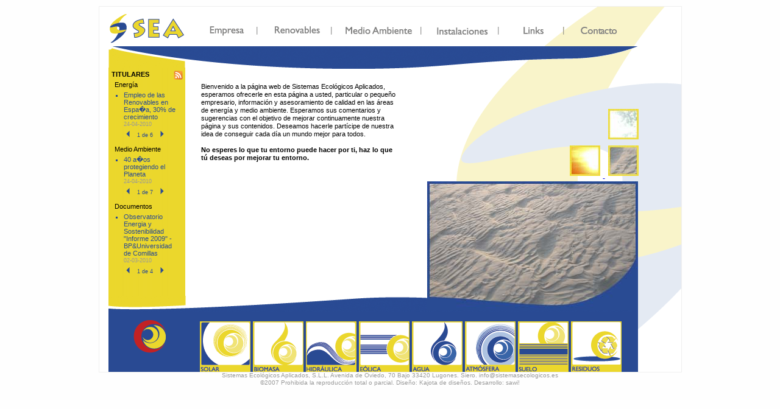

--- FILE ---
content_type: text/html; charset=UTF-8
request_url: http://sistemasecologicos.es/main.php
body_size: 5509
content:
<!DOCTYPE html PUBLIC "-//W3C//DTD XHTML 1.0 Transitional//EN" "http://www.w3.org/TR/xhtml1/DTD/xhtml1-transitional.dtd">
<html xmlns="http://www.w3.org/1999/xhtml" lang="es">
<head>
<meta http-equiv="Content-Type" content="text/html; charset=ISO-8859-1" />
<meta http-equiv="keywords" content="Tubos de vac�o, heat pipe, ecoka, residuos, gesti�n de residuos, instalaciones t�rmicas, instalaciones fotovolta�cas, biocombustibles, calderas de biomasa, estufas de biomasa, pellet, pellets, gr�nulos de madera, estufas de pellets, calderas de pellets, instalaciones de biomasa, calderas herz, Herz, calderas thermorossi, Thermorossi, woody pellets, Woody, turbinas hidraulicas, Powerpal, Avenir Energie, Avenir, aerotermia, atm�sfera, reciclaje, reciclado, Sistemas Ecol�gicos, ecol�gicos, ecolog�a, Sea, Energ�a, energ�as renovables, energ�a solar, energ�a e�lica, energ�a geot�rmica, energ�a hidra�lica, Medio Ambiente, ambiente, e�lica, solar, biomasa, renovables, geot�rmica, placas solares, paneles solares, solar t�rmica, solar fotovolta�ca, Sunda, Suntech, tratamiento de suelos, suelos, suelos contaminados, lodos, tratamiento de aguas, depuraci�n, agua, contaminaci�n, depuradora" />
<meta http-equiv="description" content="Informaci�n y Asesoramiento de Calidad en las �reas de Energ�a y Medio Ambiente" />
<meta name="robots" content="all" /> 
<meta name="copyright" content="SEA Sistemas Ecol�gicos Aplicados" /> 
<meta name="rating" content="General" /> 
<meta name="expires" content="never" /> 
<meta name="language" content="es" /> 
<meta name="revisit-after" content="31 Days" /> 
<title>SEA - Energ�a y Medio Ambiente</title>
<link rel="stylesheet" type="text/css" href="estilo.css" />
<script type="text/javascript" src="swfobject.js">
<!--
//-->
</script>
<script type='text/javascript' src="flexcroll.js"></script>
<script type="text/javascript" src="virtualpaginate.js">
/***********************************************
* Virtual Pagination script- � Dynamic Drive DHTML code library (www.dynamicdrive.com)
* This notice MUST stay intact for legal use
* Visit Dynamic Drive at http://www.dynamicdrive.com/ for full source code
***********************************************/
</script>
<script type="text/JavaScript">
<!--
function MM_findObj(n, d) { //v4.01
  var p,i,x;  if(!d) d=document; if((p=n.indexOf("?"))>0&&parent.frames.length) {
    d=parent.frames[n.substring(p+1)].document; n=n.substring(0,p);}
  if(!(x=d[n])&&d.all) x=d.all[n]; for (i=0;!x&&i<d.forms.length;i++) x=d.forms[i][n];
  for(i=0;!x&&d.layers&&i<d.layers.length;i++) x=MM_findObj(n,d.layers[i].document);
  if(!x && d.getElementById) x=d.getElementById(n); return x;
}

function MM_preloadImages() { //v3.0
  var d=document; if(d.images){ if(!d.MM_p) d.MM_p=new Array();
    var i,j=d.MM_p.length,a=MM_preloadImages.arguments; for(i=0; i<a.length; i++)
    if (a[i].indexOf("#")!=0){ d.MM_p[j]=new Image; d.MM_p[j++].src=a[i];}}
}

function MM_swapImgRestore() { //v3.0
  var i,x,a=document.MM_sr; for(i=0;a&&i<a.length&&(x=a[i])&&x.oSrc;i++) x.src=x.oSrc;
}

function MM_swapImage() { //v3.0
  var i,j=0,x,a=MM_swapImage.arguments; document.MM_sr=new Array; for(i=0;i<(a.length-2);i+=3)
   if ((x=MM_findObj(a[i]))!=null){document.MM_sr[j++]=x; if(!x.oSrc) x.oSrc=x.src; x.src=a[i+2];}
}

//submen� anteriormente seleccionado
var anterior= "";

function ShowHide(queImagen){
		if(queImagen == "limpiar") {
			document.getElementById('sub'+anterior).style.display="none";
			exit();
		}
      if (document.getElementById('sub'+queImagen).style.display != "block") {
	  	if(anterior != ""){
			document.getElementById('sub'+anterior).style.display="none";
		}
		anterior = queImagen;
		document.getElementById('sub'+queImagen).style.display="block";
		document.getElementById(queImagen).src='images/menu_'+queImagen+'_roll.gif';
      }
      else {
		document.getElementById('sub'+queImagen).style.display="none";
		document.getElementById(queImagen).src='images/menu_'+queImagen+'.gif';
	  }
}

function verFoto(cualFoto) {
for (g=1; g<=3; g++) {
	document.getElementById('foto'+g).style.opacity="1";
}
	document.getElementById(cualFoto).style.opacity="0.5";
	document.getElementById('foto_grande').src='images/bienvenida_'+cualFoto+'.jpg';
}

//-->
</script>
<script language="JavaScript"> 
<!-- 
function openNewWindow(URLtoOpen, windowName, windowFeatures) { 
	newWindow=window.open(URLtoOpen, windowName, windowFeatures); 
} 

function MM_callJS(jsStr) { //v2.0 
return eval(jsStr) 
} 
//--> 
</script>
</head>

<body>
<div id="contenedor">
<!-- cabecera: logo + men� + submen� -->
	<div id="cabecera">
		<a href="main.php" target="_self"><img src="images/logosea.gif" alt="SEA Energ�a y Medio Ambiente" width="127" height="53" style="float:left;border:0px" /></a>
		<div id="menu">
			<ul>
				<li><a href="empresa.php" onMouseOut="MM_swapImgRestore()" onMouseOver="MM_swapImage('empresa','','images/menu_empresa_roll.gif',1);ShowHide('empresa');"><img src="images/menu_empresa.gif" alt="Empresa" name="empresa" width="80" height="30" style="border:0px" /></a><img src="images/menu_separador_blanco.gif" alt="|" width="17" height="30" style="border:0px" /></li>
				<li><a href="energia.php" onMouseOut="MM_swapImgRestore()" onMouseOver="MM_swapImage('renovables','','images/menu_renovables_roll.gif',1);ShowHide('renovables');"><img src="images/menu_renovables.gif" alt="Renovables" name="renovables" width="95" height="30" style="border:0px" /></a><img src="images/menu_separador_blanco.gif" alt="|" width="17" height="30" style="border:0px" /></li>
				<li><a href="medioambiente.php" onMouseOut="MM_swapImgRestore()" onMouseOver="MM_swapImage('medioamb','','images/menu_medioamb_roll.gif',1);ShowHide('medioamb');"><img src="images/menu_medioamb.gif" alt="Medio Ambiente" name="medioamb" width="120" height="30" style="border:0px" /></a><img src="images/menu_separador_blanco.gif" alt="|" width="17" height="30" style="border:0px" /></li>
				<li><a href="instalaciones.php" onMouseOut="MM_swapImgRestore()" onMouseOver="MM_swapImage('instalaciones','','images/menu_instalaciones_roll.gif',1);ShowHide('limpiar');"><img src="images/menu_instalaciones.gif" alt="Instalaciones" name="instalaciones" width="100" height="30" style="border:0px" /></a><img src="images/menu_separador_blanco.gif" alt="|" width="17" height="30" style="border:0px" /></li>
				<li><a href="links.php" onMouseOut="MM_swapImgRestore()" onMouseOver="MM_swapImage('enlaces','','images/menu_enlaces_roll.gif',1);ShowHide('limpiar');"><img src="images/menu_enlaces.gif" alt="Links" name="enlaces" width="80" height="30" style="border:0px" /></a><img src="images/menu_separador_amarillo.gif" alt="|" width="17" height="30" style="border:0px" /></li>
				<li><a href="contacto.php" onMouseOut="MM_swapImgRestore()" onMouseOver="MM_swapImage('contacto','','images/menu_contacto_roll.gif',1);ShowHide('limpiar');"><img src="images/menu_contacto.gif" alt="Contacto" name="contacto" width="80" height="30" style="border:0px" /></a></li>
			</ul>
		</div>
		<div id="submenu">
		<img src="images/backsubmenu.gif" width="869" height="41" style="border:0px" alt="fondo" />
		<!-- una lista por cada submen� -->
		<div id="subempresa" class="submenu_lista">
			<ul>
					<li><a href="emp_situacion.php" onMouseOut="MM_swapImgRestore()" onMouseOver="MM_swapImage('situacion','','images/subemp_situacion_roll.gif',1)"><img src="images/subemp_situacion.gif" alt="_Localizaci&oacute;n" name="situacion" width="72" height="12" style="border:0px" /></a></li>
					<li><a href="emp_filosofia.php" onMouseOut="MM_swapImgRestore()" onMouseOver="MM_swapImage('filosofia','','images/subemp_filosofia_roll.gif',1)"><img src="images/subemp_filosofia.gif" alt="_Filosof&iacute;a" name="filosofia" width="51" height="12" style="border:0px" /></a></li>
					<li><a href="emp_equipo.php" onMouseOut="MM_swapImgRestore()" onMouseOver="MM_swapImage('equipo','','images/subemp_equipo_roll.gif',1)"><img src="images/subemp_equipo.gif" alt="_Equipo" name="equipo" width="44" height="13" style="border:0px" /></a></li>
			</ul>
		</div>
		<div id="subrenovables" class="submenu_lista">
			<ul>
					<li><a href="ener_solar.php" onMouseOut="MM_swapImgRestore()" onMouseOver="MM_swapImage('solar','','images/subenergia_solar_roll.gif',1)"><img src="images/subenergia_solar.gif" alt="_Solar" name="solar" width="37" height="12" style="border:0px" /></a></li>
					<li><a href="ener_biomasa.php" onMouseOut="MM_swapImgRestore()" onMouseOver="MM_swapImage('biomasa','','images/subenergia_biomasa_roll.gif',1)"><img src="images/subenergia_biomasa.gif" alt="_Biomasa" name="biomasa" width="51" height="12" style="border:0px" /></a></li>
					<li><a href="ener_hidra.php" onMouseOut="MM_swapImgRestore()" onMouseOver="MM_swapImage('hidraulica','','images/subenergia_hidra_roll.gif',1)"><img src="images/subenergia_hidra.gif" alt="_Hidr&aacute;ulica" name="hidraulica" width="61" height="12" style="border:0px" /></a></li>
					<li><a href="ener_eolica.php" onMouseOut="MM_swapImgRestore()" onMouseOver="MM_swapImage('eolica','','images/subenergia_eolica_roll.gif',1)"><img src="images/subenergia_eolica.gif" alt="_E&oacute;lica" name="eolica" width="39" height="12" style="border:0px" /></a></li>
					<li><a href="ener_geoter.php" onMouseOut="MM_swapImgRestore()" onMouseOver="MM_swapImage('geotermica','','images/subenergia_geoter_roll.gif',1)"><img src="images/subenergia_geoter.gif" alt="_Geot&eacute;rmica" name="geotermica" width="71" height="12" style="border:0px" /></a></li>
			</ul>
		</div>
		<div id="submedioamb" class="submenu_lista">
			<ul>
					<li><a href="med_agua.php" onMouseOut="MM_swapImgRestore()" onMouseOver="MM_swapImage('agua','','images/submedio_agua_roll.gif',1)"><img src="images/submedio_agua.gif" alt="_Agua" name="agua" width="35" height="13" style="border:0px" /></a></li>
					<li><a href="med_atmosfera.php" onMouseOut="MM_swapImgRestore()" onMouseOver="MM_swapImage('atmosfera','','images/submedio_atmos_roll.gif',1)"><img src="images/submedio_atmos.gif" alt="_Atm�sfera" name="atmosfera" width="63" height="12" style="border:0px" /></a></li>
					<li><a href="med_suelos.php" onMouseOut="MM_swapImgRestore()" onMouseOver="MM_swapImage('suelos','','images/submedio_suelos_roll.gif',1)"><img src="images/submedio_suelos.gif" alt="_Suelos" name="suelos" width="41" height="12" style="border:0px" /></a></li>
					<li><a href="med_residuos.php" onMouseOut="MM_swapImgRestore()" onMouseOver="MM_swapImage('residuos','','images/submedio_residuos_roll.gif',1)"><img src="images/submedio_residuos.gif" alt="_Residuos" name="residuos" width="55" height="12" style="border:0px" /></a></li>
			</ul>
		</div>
		<div class="limpio"></div>
		<!-- fin -->
	  </div>
  </div>
<!-- principal: lateral (noticias) + contenido (texto + opciones) + logo + foto -->
	<div id="principal">
		<div id="lateral" class="flexcroll">
		<span style="float:left;padding:5px;"><b>TITULARES</b></span>
		<a href="lector_rss.php" target="_blank"><img src="images/feed.gif" alt="rss" width="15" height="15" style="float:right;padding:5px;border:0px" /></a>
			<div id="titulares">
		<p>Energ&iacute;a</p>
				<ul><li><p class="virtualpage1"><a href="http://www.elpais.com/articulo/sociedad/empleo/sector/energias/renovables/multiplica/decada/elpepusoc/20100423elpepusoc_8/Tes" target="_blank">Empleo de las Renovables en Espa�a, 30% de crecimiento</a><br><span class="fecha"> 24-04-2010</span><br></p><p class="virtualpage1"><a href="http://www.ecomove.es/noticiasDetalle.aspx?id=223&c=1&idm=5&pat=5" target="_blank">El Coche El�ctrico continua con paso firme</a><br><span class="fecha"> 02-03-2010</span><br></p><p class="virtualpage1"><a href="http://www.ibercib.es/info_noticia/un-nuevo-estudio-actualiza-el-analisis-del-ciclo-de-vida-del-biodiesel-de-soja.aspx" target="_blank">Biodiesel de Soja, ACV actualizado</a><br><span class="fecha"> 22-12-2009</span><br></p><p class="virtualpage1"><a href="http://www.elpais.com/articulo/economia/expertos/agencia/EE/UU/niegan/energias/limpias/destruyan/empleo/elpepueco/20090911elpepueco_6/Tes" target="_blank">Las Renovables, S�  crean empleo, Informe Administraci�n Obama</a><br><span class="fecha"> 11-09-2009</span><br></p><p class="virtualpage1"><a href="http://www.elpais.com/articulo/semana/inminente/revolucion/energetica/global/elpepueconeg/20090809elpneglse_8/Tes" target="_blank">La inminente revoluci�n Energ�tica Global</a><br><span class="fecha"> 12-08-2009</span><br></p><p class="virtualpage1"><a href="http://www.elmundo.es/elmundo/2009/07/15/ciencia/1247651307.html" target="_blank">Biocombustibles de Algas</a><br><span class="fecha"> 15-07-2009</span><br></p></li></ul><div id="scriptspaginate1" style="text-align:center">
<a href="#" rel="previous"><img src="images/flecha_izq.gif" alt="&lt;" style="border:0px" /></a><span class="paginateinfo" style="margin:0px 10px"></span><a href="#" rel="next"><img src="images/flecha_der.gif" alt="&gt;" style="border:0px" /></a>
</div>
<script type="text/javascript">
var newscripts=new virtualpaginate("virtualpage1", 1, "p")
newscripts.buildpagination("scriptspaginate1")
</script>
<br /><p>Medio Ambiente</p>
<ul><li><p class="virtualpage2"><a href="http://www.elmundo.es/elmundo/2010/04/21/ciencia/1271870714.html" target="_blank">40 a�os protegiendo el Planeta</a><br><span class="fecha"> 24-04-2010</span><br></p><p class="virtualpage2"><a href="http://www.elmundo.es/mundodinero/2010/04/22/economia/1271924122.html" target="_blank">Productos de la Huerta a solo un click de Rat�n</a><br><span class="fecha"> 24-04-2010</span><br></p><p class="virtualpage2"><a href="http://www.ibercib.es/info_noticia/conversion-de-residuos-de-la-poda-de-olivos-en-etanol-o-xilitol.aspx" target="_blank">Etanol o Xilitol obtenido de residuos de poda de Olivo</a><br><span class="fecha"> 22-12-2009</span><br></p><p class="virtualpage2"><a href="http://www.elpais.com/articulo/sociedad/compatibilidad/arboles/agricultura/discusion/elpepusoc/20090824elpepusoc_6/Tes" target="_blank">Compatibilidad �rboles y Agricultura, El Debate</a><br><span class="fecha"> 11-09-2009</span><br></p><p class="virtualpage2"><a href="http://www.revistamedioambiente.net/noticia.asp?idnoticia=91070" target="_blank">Las Empresas Biotecnologicas emplean a m�s de 100.000 personas</a><br><span class="fecha"> 13-07-2009</span><br></p><p class="virtualpage2"><a href="http://www.expansion.com/2009/07/03/juridico/1246609698.html" target="_blank">La Empresa Espa�ola ante el Riesgo Ambiental</a><br><span class="fecha"> 05-07-2009</span><br></p><p class="virtualpage2"><a href="http://www.elpais.com/articulo/futuro/cuentan/aguas/Artico/elpepusocfut/20090701elpepifut_2/Tes" target="_blank">Cambio Clim�tico evidenciado en las aguas del Artico</a><br><span class="fecha"> 05-07-2009</span><br></p></li></ul><div id="scriptspaginate2" style="text-align:center">
<a href="#" rel="previous"><img src="images/flecha_izq.gif" alt="&lt;" style="border:0px" /></a><span class="paginateinfo" style="margin:0px 10px"></span><a href="#" rel="next"><img src="images/flecha_der.gif" alt="&gt;" style="border:0px" /></a>
</div>
<script type="text/javascript">
var newscripts=new virtualpaginate("virtualpage2", 1, "p")
newscripts.buildpagination("scriptspaginate2")
</script>
<br /><p>Documentos</p>
		<ul><li><p class="virtualpage3"><a href="http://www.ecomove.es/images/archivos/informeobserv2009.pdf" target="_blank">Observatorio Energia y Sostenibilidad "Informe 2009" - BP&Universidad de Comillas</a><br><span class="fecha"> 02-03-2010</span><br></p><p class="virtualpage3"><a href="http://www.fundacionideas.es/noticias/pdf/20090520NuevoModeloEnergetico.pdf" target="_blank">Nuevo Modelo Energ�tico, Fundaci�n Ideas</a><br><span class="fecha"> 07-07-2009</span><br></p><p class="virtualpage3"><a href="http://www.best-europe.org/upload/BEST_documents/info_documents/BEST_News_4.pdf" target="_blank">Newsletter, Mayo 2009 Proyecto Best, Bioetanol para la Movilidad</a><br><span class="fecha"> 05-07-2009</span><br></p><p class="virtualpage3"><a href="http://www.aop.es/pdf/Dossier%20AOP%20biocombustibles%20version%20final.pdf" target="_blank">Criterios para la introducci�n de los Biocarburantes.</a><br><span class="fecha"> 21-08-2008</span><br></p></li></ul><div id="scriptspaginate3" style="text-align:center">
<a href="#" rel="previous"><img src="images/flecha_izq.gif" alt="&lt;" style="border:0px" /></a><span class="paginateinfo" style="margin:0px 10px"></span><a href="#" rel="next"><img src="images/flecha_der.gif" alt="&gt;" style="border:0px" /></a>
</div>
<script type="text/javascript">
var newscripts=new virtualpaginate("virtualpage3", 1, "p")
newscripts.buildpagination("scriptspaginate3")
</script>
<br /></div>
		</div>
			<div id="cajacontenido">
			<div id="texto" class="flexcroll">Bienvenido a la p&aacute;gina web de Sistemas Ecol&oacute;gicos Aplicados, esperamos ofrecerle en esta p&aacute;gina a usted, particular o peque&ntilde;o empresario, informaci&oacute;n y asesoramiento de calidad en las &aacute;reas de energ&iacute;a y medio ambiente. Esperamos sus comentarios y sugerencias con el objetivo de mejorar continuamente nuestra p&aacute;gina y sus contenidos. Deseamos hacerle part&iacute;cipe de nuestra idea de conseguir cada d&iacute;a un mundo mejor para todos.<br /><br />
			  <b>No esperes lo que tu entorno puede hacer por ti, haz lo que t&uacute; deseas por mejorar tu entorno.</b></div>
		</div>
			<div id="logoecoka">
			<a href="#" onClick="verFoto('foto1')">
			<img src="images/bienvenida_foto1_mini.png" alt="foto 1" width="50" height="50" id="foto1" />
			</a><br />
			<a href="#" onClick="verFoto('foto2')">
			<img src="images/bienvenida_foto2_mini.png" alt="foto 2" width="50" height="50" id="foto2" />
			</a>
			<a href="#" onClick="verFoto('foto3')">
			<img src="images/bienvenida_foto3_mini.png" alt="foto 3" width="50" height="50" id="foto3" />
			</a>
			</div>
			<div id="fincontenido"><img src="images/imageninferior.gif" width="869" height="26" alt="fin" /></div>	
			<div id="foto">
			<img src="images/bienvenida_foto3.jpg" alt="foto" id="foto_grande" /></div>
	</div>
<!-- pie: partners + botones -->
	<div id="pie">
		<div id="logos_inf">
		<div id="flashcontent" style="text-align:center">
			<a href="popup.html" target="_self"><img src="images/sol.gif" alt="ECO.ka" style="border:0px" /></a></div>
<script type="text/javascript">
var so = new SWFObject ("images/logos.swf", "", "115", "80", "7", "#294A93");
so.addParam("scale", "noscale");
so.addParam("quality", "high");
so.addParam("menu", "false");
so.write("flashcontent");
</script>
		</div>
		<div id="botones">
			<ul>
				<li><a href="ener_solar.php" target="_self"><img src="images/bt_solar.gif" alt="solar" width="83" height="83" style="border:0px" /></a></li>
				<li><a href="ener_biomasa.php" target="_self"><img src="images/bt_biomasa.gif" alt="biomasa" width="83" height="83" style="border:0px" /></a></li>
				<li><a href="ener_hidra.php" target="_self"><img src="images/bt_hidraulica.gif" alt="hidr&aacute;ulica" width="83" height="83" style="border:0px" /></a></li>
				<li><a href="ener_eolica.php" target="_self"><img src="images/bt_eolica.gif" alt="e&oacute;lica" width="83" height="83" style="border:0px" /></a></li>
				<li><a href="med_agua.php" target="_self"><img src="images/bt_agua.gif" alt="agua" width="83" height="83" style="border:0px" /></a></li>
				<li><a href="med_atmosfera.php" target="_self"><img src="images/bt_atmosfera.gif" alt="atm&oacute;sfera" width="83" height="83" style="border:0px" /></a></li>
				<li><a href="med_suelos.php" target="_self"><img src="images/bt_suelo.gif" alt="suelo" width="83" height="83" style="border:0px" /></a></li>
				<li><a href="med_residuos.php" target="_self"><img src="images/bt_residuos.gif" alt="residuos" width="83" height="83" style="border:0px" /></a></li>
			</ul>
		</div>
	</div><div id="data">Sistemas Ecol&oacute;gicos Aplicados, S.L.L.
Avenida de Oviedo, 70 Bajo
33420 Lugones. Siero. <a href="mailto:info@sistemasecologicos.es">info@sistemasecologicos.es</a><br />
&copy;2007 Prohibida la reproducci&oacute;n total o parcial. Dise&ntilde;o: <a href="http://www.kajota.info" target="_blank">Kajota de dise&ntilde;os</a>. Desarrollo: <a href="http://www.sawi.com.ar" target="_blank">sawi!</a></div>
</div>
</body>
</html>


--- FILE ---
content_type: text/css
request_url: http://sistemasecologicos.es/estilo.css
body_size: 1683
content:
/* propiedades comunes */
* {
	padding: 0px;
	margin: 0px;
	border: 0px;
}
* html {
	padding: 0px;
	margin: 0px;
	border: 0px;
}

body{
	text-align:center;
	margin:0px auto;
	_margin:0px auto;
	*margin:0px auto;
	padding:0px;
	font-family:Verdana, Arial, Helvetica, sans-serif;
	font-size:11px;
	font-weight:normal;
	font-size-adjust:none;
	font-stretch:normal;
	font-style:normal;
	background-color:#FEFEFE;
}
#contenedor{
	position:relative;
	margin:10px auto;
	_margin:10px auto;
	*_margin:10px auto;
	padding:0px;
	text-align:left;
	vertical-align:middle;
	width:955px;
	height:600px;
	background-image:url(images/backweb.gif);
	background-repeat:no-repeat;
	border:1px solid #efefef;
	background-color:#FFFFFF;
}
* html #contenedor{
	height:600px;
}
.limpio {
	clear:both;
	padding: 0px;
	margin: 0px;
	_margin: 0px;
	*margin: 0px;
}

/* propiedades cabecera */

#cabecera{
	width:925px;
	height:90px;
	margin:10px 0px 0px 15px; /* top, right ,bottom, left */
	padding:0px;
	_padding:0px;
	_margin:10px 0px 0px 15px;
	*margin:10px 0px 0px 15px;
	border:0px;
}
* html #cabecera{
	border:0px;
	padding: 0px;
	margin: 0px 0px -10px 0px;
	height:90px;
}
#menu {
	width:790px;
	height:55px;
	float:right;
	margin:0px;
	_margin:0px;
	*margin:0px;
	padding:0px;
	border:0px;
	z-index:1;
}
#menu ul{
	list-style:none;
	border:0px;
	margin:0px;
	_margin:0px;
	*margin:0px;
	padding:10px 0px 0px 15px;
}
#menu ul li{
	border:0px;
	margin:0px;
	_margin:0px;
	*margin:0px;
	padding:5px;
	float:left;
}
#menu ul li a{
	border:0px;
	margin:0px;
	_margin:0px;
	*margin:0px;
}
#submenu {
	width:790px;
	height:45px;
	border:0px;
	margin:0px;
	_margin:0px;
	*margin:0px;
	padding:0px;
	z-index:5;
}
#submenu ul{
	list-style:none;
	border:0px;
	margin:0px;
	_margin:0px;
	*margin:0px;
	padding:0px;
}
#submenu ul li{
	margin:0px;
	_margin:0px;
	*margin:0px;
	padding:0px 0px 0px 10px;
	border:0px;
	float:left;
}
#submenu ul li a{
	border:0px;
	margin:0px;
	_margin:0px;
	*margin:0px;
}
.submenu_lista {
	width:600px;
	height:20px;
	position:relative;
	margin:-35px 0px 0px 160px;
	_margin:-35px 0px 0px 160px;
	*margin:-35px 0px 0px 160px;
	border:0px;
	padding:0px;
	clear:both;
	float:none;
	display:none;
	z-index:30;
}

/* propiedades principal */

#principal {
	width:925px;
	height:375px;
	padding:0px;
	margin:0px 0px 0px 15px;
	_margin:0px 0px 0px 15px;
	*margin:0px 0px 0px 15px;
	border:0px;
}
* html #principal{
	height:375px;
	padding: 0px;
	margin: 0px;
	border:0px;
}
#cajacontenido{
	position: relative;
	width:370px;
	margin:5px 0px 0px 10px;
	_margin:5px 0px 0px 10px;
	*margin:5px 0px 0px 10px;
	float:left;
	padding:10px 5px 5px 5px;
	border:0px;
	height:350px;
	z-index:10;
	overflow:auto;
}
#cajacontenido a{
	color:#294B94;
	text-decoration:none;
}
#cajacontenido a:hover{
	text-decoration:underline;
}
#fincontenido {
	position:relative;
	z-index:20;
	margin:0px;
	_margin:0px;
	*margin:0px;
	padding:0px;
	border:0px;
	float:left;
	display:inline;
}
* html #fincontenido{
	padding:0px;
	margin:0px;
	border:0px;
}
#foto{
	width:346px;
	height:212px;
	position:relative;
	padding:0px;
	float:right;
	margin:-214px 56px 0px 0px; /* top, right ,bottom, left -212px 0px 0px 523px*/
	_margin:-214px 0px 0px 0px;
	*margin:-214px 56px 0px 0px;
	z-index:25;
	text-align:right;
	display:inline;
}
#foto img{
	border:0px;
}
#logoecoka{
	position:relative;
	width:300px;
	height:150px;
	z-index:25;
	margin:0px 0px 0px 575px;
	_margin:0px 0px 0px 575px;
	*margin:0px 0px 0px 575px;
	text-align:right;
	padding:63px 0px 0px 0px;
}
#logoecoka img{
	padding:5px;
	vertical-align:bottom;
	border:0px;
}
.scrollgeneric {
	line-height: 1px;
	font-size: 1px;
	position: absolute;
	top: 0; 
	left: 0;
}
.vscrollerbase {
	width:20px;
}
.vscrollerbar {
	background-image: url(images/scroll.png);
	width: 20px;
	height: 106px !important;
	background-image: url(images/scroll.png);
}
* html .vscrollerbar {
	filter:progid:DXImageTransform.Microsoft.AlphaImageLoader(enabled=true, sizingMethod=crop src='images/scroll.png');
	background-image: none;
}
#texto {
	line-height:120%;
	width:320px;/*era 280px*/
	height:300px;
	padding:10px;
	margin:0px;
	_margin:0px;
	*margin:0px;
	overflow: auto;
	position: relative;
}
#texto ul{
	list-style-type:square;
	list-style:outside;
	color:#294B94;
}
#texto ul li{
	margin:8px 0px 8px 15px;
}
#opciones {
	color:#FFCC00;
	width:150px;
	text-align:left;
	margin:0px 0px 0px 220px;
	_margin:0px 0px 0px 220px;
	*margin:0px 0px 0px 220px;
}
#opciones ul {
	list-style:none;
	margin:0px;
	_margin:0px;
	*margin:0px;
	padding:5px;
	border:0px;
}
#opciones ul li{
	border:0px;
	margin:0px;
	_margin:0px;
	*margin:0px;
}
#opciones ul li a{
	border:0px;
	margin:0px;
	_margin:0px;
	*margin:0px;
}
.campos {font-family:Arial, Helvetica, sans-serif;
text-decoration:none;
color:#000000;
font-size:10px;
line-height:12px;
border:none;
background-color:#EFEFEF;
padding:2px;
margin:2px;
outline:none;
}

/* propiedades lateral */

#lateral{
	position: relative;
	width:127px;
	margin:0px;
	_margin:0px;
	*margin:0px;
	float:left;
	padding:0px;
	border:0px;
	background-image:url(images/backlateral.gif);
	background-repeat:repeat-y;
	height:100%;
	z-index:10;
	display:inline;
	overflow: auto;
}
* html #lateral{
	padding: 0px;
	margin: 0px;
	height:100%;
}
#titulares {
	position:relative;
	width:100px;
	padding:0px 0px 0px 10px;
	margin:0px;
	_margin:0px;
	*margin:0px;
	z-index:20;
}
#titulares ul{
	width:100px;
	margin:0px;
	_margin:0px;
	*margin:0px;
	padding:0px 0px 0px 10px;
	list-style:square;
	color:#294B94;
	line-height:110%;
}
#titulares ul li{
	margin:5px;
	_margin:5px;
	*margin:5px;
}
#titulares ul li a{
	color:#294B94;
	text-decoration:none;
}
#titulares ul li a:hover{
	text-decoration:underline;
}
.fecha {
	font-size:9px;
	font-weight:normal;
	color:#999999;
	padding-top:3px;
}
.paginateinfo {
	font-size:9px;
	font-weight:normal;
	color:#294B94;
	padding-top:3px;
}
/* propiedades pie */

#pie {
	width:869px;
	height:90px;
	padding:9px 0px 0px 0px;
	margin:0px 0px 0px 15px; /* todos */
	_margin:0px 0px 0px 15px; /* IE 6 */
	*margin:22px 0px 0px 15px; /* IE 7 */
	border:0px;
	z-index:25;
	background-image:url(images/backpie.gif);
	float:left;
	clear:both;
	display:inline;
}
* html #pie{
	padding: 0px;
	margin: -3px 0px 0px 0px;
	height:90px;
}
#logos_inf {
	position:relative;
	text-align:center;
	float:left;
	width:127px;
	height:80px;
	padding:5px;
	margin:0px;
	_margin:0px;
	*margin:0px;
	border:0px;
	z-index:30;
}
#botones {
	width:720px;
	position:relative;
	float:right;
	height:80px;
	padding:0px;
	margin:0px;
	_margin:0px;
	*margin:0px;
	border:0px;
	z-index:30;
}
#botones ul{
	list-style:none;
	border:0px;
	margin:0px;
	_margin:0px;
	*margin:0px;
	padding:0px;
	border:0px;
}
#botones ul li{
	float:left;
	border:0px;
	margin:7px 3px 0px 1px; /* top, right ,bottom, left */
	_margin:7px 3px 0px 1px;
	*margin:7px 3px 0px 1px;
}
#botones ul li a{
	border:0px;
	margin:0px;
	_margin:0px;
	*margin:0px;
}
#data, #data a{
	text-align:center;
	font-family:Verdana, Arial, Helvetica, sans-serif;
	font-weight:normal;
	font-size:10px;
	line-height:12px;
	color:#999999;
	margin-top:10px;
	_margin-top:10px;
	*margin-top:10px;
	text-decoration:none;
	clear:both;
}
#data a:hover{
	text-decoration:underline;
}


--- FILE ---
content_type: application/javascript
request_url: http://sistemasecologicos.es/flexcroll.js
body_size: 6815
content:
eval(function(p,a,c,k,e,r){e=function(c){return(c<a?'':e(parseInt(c/a)))+((c=c%a)>35?String.fromCharCode(c+29):c.toString(36))};if(!''.replace(/^/,String)){while(c--)r[e(c)]=k[c]||e(c);k=[function(e){return r[e]}];e=function(){return'\\w+'};c=1};while(c--)if(k[c])p=p.replace(new RegExp('\\b'+e(c)+'\\b','g'),k[c]);return p}('7 E={4Q:6(){Q.M(1m,\'4T\',Q.56)},3x:6(f){7 g=17,H=1m,1P=5n;5(!g.23||!g.4X)B;5(3A(f)==\'4u\')f=17.23(f);5(f==14||1P.2H.2D(\'5m\')!=-1||((1P.2H.2D(\'5x\')!=-1||1P.2H.2D(\'6O\')!=-1)&&!(3A(4d)!="6t"&&4d.6v))||1P.6q==\'6k\'||(1P.6i.2D(\'6j\')!=-1&&1P.2H.2D(\'6x\')!=-1))B;5(f.1E){f.1E();B};5(!f.1Z||f.1Z==\'\'){7 h="6u",c=1;1B(17.23(h+c)!=14){c++};f.1Z=h+c}7 k=f.1Z;f.3f=2E 6B();7 l=f.3f;l.21={6C:[\'-1s\',0],6z:[0,\'-1s\'],6F:[\'1s\',0],6G:[0,\'1s\'],6g:[0,\'-1p\'],6e:[0,\'1p\'],6a:[0,\'-4Z\'],6d:[0,\'+4Z\']};l.3e=["-2s","2s"];l.3n=["-2s","2s"];7 m=Z(\'5N\',C),D=Z(\'5L\',C),G=Z(\'5P\',C),19=Z(\'5R\',C);7 o=Z(\'5M\',C),1i=Z(\'5J\',C),2Q=8;19.A.1t=\'5a 59 5D\';19.1x();f.1a.55=\'2F\';1i.A.5I="5T";1i.A.1w="4C";1i.A.T="4C";1i.A.22="3Y";1i.A.3B="-5Q";1i.1x();7 p=f.R,4F=f.1d;2c(f,19,\'15\',[\'1t-Y-T\',\'1t-1Y-T\',\'1t-11-T\',\'1t-1O-T\']);7 q=f.R,4O=f.1d,3Z=4F-4O,3R=p-q;7 s=(f.1Q)?f.1Q:0,4N=(f.1S)?f.1S:0;7 t=17.3G.1n,3C=/#([^#.]*)$/;7 u=[\'6b\',\'6c\',\'66\'];l.V=[];l.1W=[];l.63=l.O=[];l.5X=l.1T=[];l.1q=[8,8];l.X=[];l.1H=[0,0];l.1l=[];l.3E=[];l.W=[];1B(f.4D){m.13(f.4D)};m.13(o);f.13(D);f.13(19);5(L(f,\'22\')!=\'3Y\')f.1a.22="38";7 w=L(f,\'62-6D\');f.1a.4s=\'Y\';D.A.T="4S";D.A.1w="4S";D.A.11="15";D.A.Y="15";2c(f,19,"15",[\'J-Y\',\'J-11\',\'J-1Y\',\'J-1O\']);7 x=f.1d,4Y=f.R,3W;3W=D.R;D.A.61="5Z 59 5V";5(D.R>3W)2Q=C;D.A.5Y="15";2c(19,f,8,[\'J-Y\',\'J-11\',\'J-1Y\',\'J-1O\']);1r(D);1r(f);l.W[0]=D.1f-f.1f;l.W[2]=D.1k-f.1k;f.1a.4v=L(f,"J-1O");f.1a.4G=L(f,"J-1Y");1r(D);1r(f);l.W[1]=D.1f-f.1f;l.W[3]=D.1k-f.1k;f.1a.4v=L(19,"J-11");f.1a.4G=L(19,"J-Y");7 y=l.W[2]+l.W[3],3S=l.W[0]+l.W[1];D.1a.4s=w;2c(f,D,8,[\'J-Y\',\'J-1Y\',\'J-11\',\'J-1O\']);G.A.T=f.1d+\'F\';G.A.1w=f.R+\'F\';D.A.T=x+\'F\';D.A.1w=4Y+\'F\';G.A.22=\'3Y\';G.A.11=\'15\';G.A.Y=\'15\';G.1x();D.13(m);f.13(G);G.13(1i);m.A.22=\'38\';D.A.22=\'38\';m.A.11="0";m.A.T="4M%";D.A.55=\'2F\';D.A.Y="-"+l.W[2]+"F";D.A.11="-"+l.W[0]+"F";l.3L=1i.R;l.3a=6(){7 a=m.60,3b=64=0;1o(7 i=0;i<a.5b;i++){5(a[i].1d){3b=12.1R(a[i].1d,3b)}};l.O[0]=((l.X[1]&&!l.1l[1])||l.1W[1])?f.1d-l.1H[0]:f.1d;l.1T[0]=3b+y;B l.1T[0]};l.2N=6(){l.O[1]=((l.X[0]&&!l.1l[0])||l.1W[0])?f.R-l.1H[1]:f.R;l.1T[1]=m.R+3S-2;B l.1T[1]};l.4K=6(){m.A.3K=\'69\';m.A.3K=\'65\'};l.3D=6(){D.A.T=(2Q)?(l.O[0]-y-3Z)+\'F\':l.O[0]+\'F\'};l.3F=6(){D.A.1w=(2Q)?(l.O[1]-3S-3R)+\'F\':l.O[1]+\'F\'};l.2t=6(){l.3a();l.2N();G.2x=2E 3I();7 a=G.2x;2t(a,\'68\');a.2p=[18(L(a.4,\'J-11\')),18(L(a.4,\'J-1O\'))];a.4.A.J=\'15\';a.4.K=0;a.4.2R=C;a.4.2f=1;m.4J=a.4;44(a,0);l.1H[0]=a.1c.1d;l.3D();G.2T=2E 3I();7 b=G.2T;2t(b,\'67\');b.2p=[18(L(b.4,\'J-Y\')),18(L(b.4,\'J-1Y\'))];b.4.A.J=\'15\';b.4.K=0;b.4.2R=8;b.4.2f=0;m.5W=b.4;5(H.4z)b.4.A.22=\'38\';44(b,0);l.1H[1]=b.1c.R;l.3F();G.A.1w=f.R+\'F\';b.2j=Z(\'5U\');G.13(b.2j);b.2j.3T=6(){b.4.2S=C;l.24=b.4;b.4.2W=C;b.4.2e=8;G.2x.4.2e=8;E.M(g,\'3X\',2w);E.M(g,\'2v\',2G);E.M(g,\'2M\',2C);B 8}};l.24=14;l.2t();m.4E(o);5(!Q.2d(f,\'4R\',2b)||!Q.2d(f,\'4H\',2b)){f.5H=2b};Q.2d(f,\'4R\',2b);Q.2d(f,\'4H\',2b);f.5F(\'5B\',\'0\');Q.M(f,\'5E\',6(e){5(f.2Z)B;5(!e){7 e=H.1A};7 a=e.57;l.58=a;l.28();5(l.21[\'25\'+a]&&!1m.4z){f.1e(l.21[\'25\'+a][0],l.21[\'25\'+a][1],C);5(e.1J)e.1J();B 8}});Q.M(f,\'5G\',6(e){5(f.2Z)B;5(!e){7 e=H.1A};7 a=e.57;5(l.21[\'25\'+a]){f.1e(l.21[\'25\'+a][0],l.21[\'25\'+a][1],C);5(e.1J)e.1J();B 8}});Q.M(f,\'5K\',6(){l.58=8});Q.M(g,\'2M\',2n);Q.M(f,\'5S\',6(e){5(!e)e=H.1A;7 a=(e.1F)?e.1F:(e.1g)?e.1g:8;5(!a||(a.1u&&a.1u.U(2I("\\\\5O\\\\b"))))B;l.4V=e.2B;l.4t=e.2m;2L();1r(f);2n();E.M(g,\'2v\',3r);l.2l=[f.1k+10,f.1k+l.O[0]-10,f.1f+10,f.1f+l.O[1]-10]});6 3r(e){5(!e)e=H.1A;7 a=e.2B,3m=e.2m,3k=a+l.3q,3o=3m+l.3l;l.3p=(3k<l.2l[0]||3k>l.2l[1])?1:0;l.3t=(3o<l.2l[2]||3o>l.2l[3])?1:0;l.3v=a-l.4V;l.3y=3m-l.4t;l.33=(l.3v>40)?1:(l.3v<-40)?-1:0;l.36=(l.3y>40)?1:(l.3y<-40)?-1:0;5((l.33!=0||l.36!=0)&&!l.26)l.26=H.35(6(){5(l.33==0&&l.36==0){H.2g(l.26);l.26=8;B};2L();5(l.3p==1||l.3t==1)f.1e((l.33*l.3p)+"s",(l.36*l.3t)+"s",C)},45)}6 2n(){E.27(g,\'2v\',3r);5(l.26)H.2g(l.26);l.26=8;5(l.3d)H.50(l.3d);5(l.3i)H.2g(l.3i)}6 2L(){l.3q=(H.4w)?H.4w:(g.2a&&g.2a.1S)?g.2a.1S:0;l.3l=(H.4B)?H.4B:(g.2a&&g.2a.1Q)?g.2a.1Q:0}f.1E=6(a){5(G.N[1]()===0||G.N[0]()===0)B;m.A.J=\'5a\';7 b=l.X[0],4i=l.X[1],3c=G.2x,2u=G.2T,39,34,2o=[];G.A.T=f.1d-3Z+\'F\';G.A.1w=f.R-3R+\'F\';2o[0]=l.O[0];2o[1]=l.O[1];l.X[0]=l.3a()>l.O[0];l.X[1]=l.2N()>l.O[1];7 c=(b!=l.X[0]||4i!=l.X[1]||2o[0]!=l.O[0]||2o[1]!=l.O[1])?C:8;3c.1c.3s(l.X[1]);2u.1c.3s(l.X[0]);39=(l.X[1]||l.1W[1]);34=(l.X[0]||l.1W[0]);l.3a();l.2N();l.3F();l.3D();5(!l.X[0]||!l.X[1]||l.1l[0]||l.1l[1])2u.2j.1x();1j 2u.2j.2i();5(39)2J(3c,(34&&!l.1l[0])?l.1H[1]:0);1j m.A.11="0";5(34)2J(2u,(39&&!l.1l[1])?l.1H[0]:0);1j m.A.Y="0";5(c&&!a)f.1E(C);m.A.J=\'15\';l.1q[0]=l.1q[1]=8};f.5A=f.1e=6(a,b,c){7 d=[[8,8],[8,8]],P;5((a||a===0)&&l.V[0]){a=3w(a,0);P=G.2T.4;P.1b=(c)?12.1M(12.1R(P.1C,P.1b-a),0):-a;P.3g();d[0]=[-P.1b-P.1L,-P.1C]}5((b||b===0)&&l.V[1]){b=3w(b,1);P=G.2x.4;P.1b=(c)?12.1M(12.1R(P.1C,P.1b-b),0):-b;P.3g();d[1]=[-P.1b-P.1L,-P.1C]}5(!c)l.1q[0]=l.1q[1]=8;B d};f.30=6(a){5(a==14||!4l(a))B;7 b=4k(a);f.1e(b[0]+l.W[2],b[1]+l.W[0],8);f.1e(0,0,C)};2c(19,f,\'15\',[\'1t-Y-T\',\'1t-1Y-T\',\'1t-11-T\',\'1t-1O-T\']);f.4E(19);f.1Q=0;f.1S=0;f.2Y=C;2X(f,\'6H\',8);f.1E();f.1e(4N,s,C);5(t.U(3C)){f.30(g.23(t.U(3C)[1]))}G.2i();l.6E=H.35(6(){7 n=1i.R;5(n!=l.3L){f.1E();l.3L=n}},6I);6 3w(v,i){7 a=v.6K();v=6P(a);B 18((a.U(/p$/))?v*l.O[i]*0.9:(a.U(/s$/))?v*l.O[i]*0.1:v)}6 41(a){7 a=a.6N(\'-\'),47=a[0],i;1o(i=1;42=a[i];i++){47+=42.6J(0).6M()+42.6L(1)}B 47}6 L(a,b){5(H.4m)B H.4m(a,14).6A(b);5(a.4o)B a.4o[41(b)];B 8};6 2c(a,b,c,d){7 e=2E 3I();1o(7 i=0;i<d.5b;i++){e[i]=41(d[i]);b.1a[e[i]]=L(a,d[i],e[i]);5(c)a.1a[e[i]]=c}};6 Z(b,c){7 d=g.4X(\'4p\');d.1Z=k+\'25\'+b;d.1u=(c)?b:b+\' 6y\';d.N=[6(){B d.1d},6(){B d.R}];d.2q=[6(a){d.A.T=a},6(a){d.A.1w=a}];d.4q=[6(){B L(d,"Y")},6(){B L(d,"11")}];d.16=[6(a){d.A.Y=a},6(a){d.A.11=a}];d.1x=6(){d.A.2z="2F"};d.2i=6(a){d.A.2z=(a)?L(a,\'2z\'):"6m"};d.A=d.1a;B d};6 2t(a,b){a.1c=Z(b+\'6l\');a.2A=Z(b+\'6f\');a.20=Z(b+\'6h\');a.4=Z(b+\'6n\');a.1X=Z(b+\'6o\');a.1v=Z(b+\'6w\');G.13(a.1c);a.1c.13(a.4);a.1c.13(a.2A);a.1c.13(a.20);a.4.13(a.1X);a.4.13(a.1v)};6 44(b,c){7 d=b.1c,4=b.4,i=4.2f;4.1V=b.2p[0];4.37=d;4.D=D;4.4c=m;4.1L=0;2J(b,c,C);4.3J=6(){4.K=(12.1M(12.1R(4.K,0),4.29));4.1b=18((4.K/4.32)*4.1C);4.1L=(4.K==0)?0:(4.K==4.29)?0:4.1L;4.16[i](4.K+4.1V+"F");m.16[i](4.1b+4.1L+"F")};4.3g=6(){4.K=18((4.1b*4.32)/4.1C);4.1L=4.1b-18((4.K/4.32)*4.1C);4.K=(12.1M(12.1R(4.K,0),4.29));4.16[i](4.K+4.1V+"F");4.16[i](4.K+4.1V+"F");m.16[i](4.1b+"F")};l.2k=L(4,\'z-4a\');4.A.3B=(l.2k=="6p"||l.2k=="0"||l.2k==\'6s\')?2:l.2k;D.A.3B=L(4,\'z-4a\');4.3T=6(){4.2W=C;l.24=4;4.2S=8;4.2e=8;E.M(g,\'3X\',2w);E.M(g,\'2v\',2G);E.M(g,\'2M\',2C);B 8};4.6r=2n;d.3T=d.5C=6(e){5(!e){7 e=H.1A}5(e.1F&&(e.1F==b.1X||e.1F==b.1v||e.1F==b.4))B;5(e.1g&&(e.1g==b.1X||e.1g==b.1v||e.1g==b.4))B;7 a,1U=[];2L();l.28();1r(4);a=(4.2R)?e.2m+l.3l-4.1f:e.2B+l.3q-4.1k;1U[4.2f]=(a<0)?l.3n[0]:l.3n[1];1U[1-4.2f]=0;f.1e(1U[0],1U[1],C);5(e.5o!="5z"){2n();l.3d=H.49(6(){l.3i=H.35(6(){f.1e(1U[0],1U[1],C)},4b)},5c)}B 8};d.3s=6(r){5(r){d.2i(f);l.1l[i]=(L(d,"2z")=="2F")?C:8;5(!l.1l[i])4.2i(f);1j 4.1x();l.V[i]=C;2X(d,"","4n")}1j{d.1x();4.1x();l.1W[i]=(L(d,"2z")!="2F")?C:8;l.V[i]=8;4.K=0;m.16[i](\'15\');2X(d,"4n","")}D.16[1-i]((l.3E[i]&&(r||l.1W[i])&&!l.1l[i])?l.1H[1-i]-l.W[i*2]+"F":"-"+l.W[i*2]+"F")};d.5e=2w};6 2J(a,b,c){7 d=a.1c,4=a.4,2A=a.2A,1X=a.1X,20=a.20,1v=a.1v,i=4.2f;d.2q[i](G.N[i]()-b+\'F\');d.16[1-i](G.N[1-i]()-d.N[1-i]()+\'F\');l.3E[i]=(18(d.4q[1-i]())===0)?C:8;a.43=a.2p[0]+a.2p[1];a.3M=18((d.N[i]()-a.43)*0.5d);4.4g=12.1M(12.1R(12.1M(18(l.O[i]/l.1T[i]*d.N[i]()),a.3M),45),a.3M);4.2q[i](4.4g+\'F\');4.29=d.N[i]()-4.N[i]()-a.43;4.K=12.1M(12.1R(0,4.K),4.29);4.16[i](4.K+4.1V+\'F\');4.1C=D.N[i]()-l.1T[i];4.32=4.29;2A.2q[i](d.N[i]()-20.N[i]()+\'F\');1X.2q[i](4.N[i]()-1v.N[i]()+\'F\');1v.16[i](4.N[i]()-1v.N[i]()+\'F\');20.16[i](d.N[i]()-20.N[i]()+\'F\');5(!c)4.3J();l.4K()};l.28=6(){D.1Q=0;D.1S=0;f.1Q=0;f.1S=0};Q.M(H,\'4T\',6(){5(f.2Y)f.1E()});Q.M(H,\'5i\',6(){5(f.3N)H.50(f.3N);f.3N=H.49(6(){5(f.2Y)f.1E()},4b)});1o(7 j=0,3O;3O=u[j];j++){7 z=f.2O(3O);1o(7 i=0,31;31=z[i];i++){E.M(31,\'5k\',6(){f.2Z=C});E.M(31,\'5s\',5v=6(){f.2Z=8})}};6 2w(){B 8};6 2G(e){5(!e){7 e=H.1A};7 a=l.24,I,46,5y,5h;5(a==14)B;5(!E.4f&&!e.5t)2C();46=(a.2S)?2:1;1o(7 i=0;i<46;i++){I=(i==1)?a.4c.4J:a;5(a.2W){5(!I.2e){l.28();1r(I);1r(I.37);I.4j=e.2m-I.1f;I.4h=e.2B-I.1k;I.4e=I.K;I.2e=C};I.K=(I.2R)?e.2m-I.4j-I.37.1f-I.1V:e.2B-I.4h-I.37.1k-I.1V;5(a.2S)I.K=I.K+(I.K-I.4e);I.3J()}1j I.2e=8}};6 2C(){5(l.24!=14){l.24.2W=8}l.24=14;E.27(g,\'3X\',2w);E.27(g,\'2v\',2G);E.27(g,\'2M\',2C)};6 2b(e){5(!e)e=H.1A;5(!Q.2Y)B;7 a=Q,2V,3h,1K=8,1h=0,1D;l.28();3z=(e.1F)?e.1F:(e.1g)?e.1g:Q;5(3z.1Z&&3z.1Z.U(/5l/))1K=C;5(e.4r)1h=-e.4r;5(e.48)1h=e.48;1h=(1h<0)?-1:+1;1D=(1h<0)?0:1;l.1q[1-1D]=8;5((l.1q[1D]&&!1K)||(!l.V[0]&&!l.V[1]))B;5(l.V[1]&&!1K)1I=f.1e(8,l.3e[1D],C);2V=!l.V[1]||1K||(l.V[1]&&((1I[1][0]==1I[1][1]&&1h>0)||(1I[1][0]==0&&1h<0)));5(l.V[0]&&(!l.V[1]||1K))1I=f.1e(l.3e[1D],8,C);3h=!l.V[0]||(l.V[0]&&l.V[1]&&2V&&!1K)||(l.V[0]&&((1I[0][0]==1I[0][1]&&1h>0)||(1I[0][0]==0&&1h<0)));5(2V&&3h&&!1K)l.1q[1D]=C;1j l.1q[1D]=8;5(e.1J)e.1J();B 8};6 4l(a){1B(a.1z){a=a.1z;5(a==f)B C}B 8};6 1r(a){7 b=a,1N=1G=0;7 c="";5(b.2K){1B(b){1N+=b.4U;1G+=b.51;b=b.2K;c+=1G+" "}}1j 5(b.x){1N+=b.x;1G+=b.y}a.1k=1N;a.1f=1G};6 4k(a){7 b=a;1N=1G=0;1B(!b.R&&b.1z&&b!=m&&L(b,\'3K\')=="5j"){b=b.1z}5(b.2K){1B(b!=m){1N+=b.4U;1G+=b.51;b=b.2K}}B[1N,1G]};6 2X(a,b,c){5(!a.1u)a.1u=\'\';7 d=a.1u;5(b&&!d.U(2I("(^|\\\\s)"+b+"($|\\\\s)")))d=d.3u(/(\\S$)/,\'$1 \')+b;5(c)d=d.3u(2I("((^|\\\\s)+"+c+")+($|\\\\s)","g"),\'$2\').3u(/\\s$/,\'\');a.1u=d}},56:6(){5(E.2P)1m.2g(E.2P);7 d=/#([^#.]*)$/,2y=/(.*)#.*$/,5p,i,1y,54=17.2O("a"),2h=17.3G.1n;5(2h.U(2y))2h=2h.U(2y)[1];1o(i=0;1y=54[i];i++){5(1y.1n&&1y.1n.U(d)&&1y.1n.U(2y)&&2h===1y.1n.U(2y)[1]){1y.3j=C;E.M(1y,\'5q\',6(e){5(!e)e=1m.1A;7 a=(e.1g)?e.1g:Q;1B(!a.3j&&a.1z){a=a.1z};5(!a.3j)B;7 b=17.23(a.1n.U(d)[1]),2U=8;5(b==14)b=(b=17.5w(a.1n.U(d)[1])[0])?b:14;5(b!=14){7 c=b;1B(c.1z){c=c.1z;5(c.30){c.30(b);2U=c}};5(2U){5(e.1J)e.1J();17.3G.1n="#"+a.1n.U(d)[1];2U.3f.28();B 8}}})}};E.3V();5(1m.4A)1m.4A()},3V:6(){5(E.4y)B;E.4y=C;7 a=E.4x(17.2O("5u")[0],"4p",\'4L\');1o(7 i=0,3H;3H=a[i];i++)E.3x(3H)},4x:6(a,b,c){5(3A(a)==\'4u\')a=17.23(a);5(a==14)B 8;7 d=2E 2I("(^|\\\\s)"+c+"($|\\\\s)"),5r,3Q=[],3P=0;7 e=a.2O(b);1o(7 i=0,2r;2r=e[i];i++){5(2r.1u&&2r.1u.U(d)){3Q[3P]=2r;3P++}}B 3Q},2P:1m.35(6(){7 a=17.23(\'4L-5g\');5(a!=14){E.3V();1m.2g(E.2P)}},4M),M:6(a,b,c){5(!E.2d(a,b,c)&&a.4I){a.4I(\'4P\'+b,c)}},2d:6(a,b,c){5(a.3U){a.3U(b,c,8);E.4f=C;1m.3U("5f",6(){E.27(a,b,c)},8);B C}1j B 8},27:6(a,b,c){5(!E.53(a,b,c)&&a.52)a.52(\'4P\'+b,c)},53:6(a,b,c){5(a.4W){a.4W(b,c,8);B C}1j B 8}};6 6Q(a){E.3x(a)};E.4Q();',62,425,'||||sBr|if|function|var|false||||||||||||||||||||||||||||sY|return|true|mDv|fleXenv|px|tDv|wD|movBr|padding|curPos|getStyle|addTrggr|getSize|cntRSize|Bar|this|offsetHeight||width|match|scroller|paddings|reqS|left|createDiv||top|Math|appendChild|null|0px|setPos|document|parseInt|pDv|style|trgtScrll|sDv|offsetWidth|contentScroll|yPos|srcElement|delta|fDv|else|xPos|forcedHide|window|href|for||edge|findPos||border|className|sSBr|height|fHide|anchoR|parentNode|event|while|mxScroll|iNDx|scrollUpdate|target|curtop|barSpace|scrollState|preventDefault|hoverH|targetSkew|min|curleft|bottom|nV|scrollTop|max|scrollLeft|cntSize|mV|minPos|forcedBar|sFBr|right|id|sSDv|keyAct|position|getElementById|goScroll|_|tSelectFunc|remTrggr|mDPosFix|maxPos|documentElement|mWheelProc|copyStyles|addChckTrggr|moved|indx|clearInterval|urlBase|fShow|jBox|barZ|mTBox|clientY|intClear|cPSize|barPadding|setSize|pusher||createScrollBars|hBr|mousemove|retFalse|vrt|urlExt|visibility|sFDv|clientX|mMouseUp|indexOf|new|hidden|mMoveBar|userAgent|RegExp|updateScroll|offsetParent|pageScrolled|mouseup|getContentHeight|getElementsByTagName|catchFastInit|stdMode|vertical|scrollBoth|hrz|eScroll|vEdge|clicked|classChange|fleXcroll|focusProtect|scrollToElement|formItem|sRange|sXdir|hUpReq|setInterval|sYdir|ofstParent|relative|vUpReq|getContentWidth|maxCWidth|vBr|barClickRetard|wheelAct|fleXdata|contentScrollPos|hEdge|barClickScroll|fleXanchor|mdX|yScrld|mY|baseAct|mdY|mOnXEdge|xScrld|tSelectMouse|setVisibility|mOnYEdge|replace|xAw|calcCScrollVal|fleXcrollMain|yAw|hElem|typeof|zIndex|uReg|setWidth|forcedPos|setHeight|location|tgDiv|Array|doScrollPos|display|zTHeight|baseProp|refreshTimeout|inputName|key|retArray|brdHeightLoss|padHeightComp|onmousedown|addEventListener|initByClass|mHeight|selectstart|absolute|brdWidthLoss||camelConv|parT|padLoss|prepareScroll||maxx|reT|detail|setTimeout|index|80|scrlTrgt|HTMLElement|inCurPos|w3events|aSize|pointerOffsetX|reqV|pointerOffsetY|findRCpos|isddvChild|getComputedStyle|flexinactive|currentStyle|div|getPos|wheelDelta|textAlign|inMposY|string|paddingTop|pageXOffset|getByClassName|initialized|opera|onfleXcrollRun|pageYOffset|1em|firstChild|removeChild|brdWidth|paddingLeft|DOMMouseScroll|attachEvent|vBar|fixIEDispBug|flexcroll|100|oScrollX|intlWidth|on|fleXcrollInit|mousewheel|100px|load|offsetLeft|inMposX|removeEventListener|createElement|postHeight|100p|clearTimeout|offsetTop|detachEvent|remChckTrggr|anchorList|overflow|globalInit|keyCode|pkeY|solid|1px|length|425|75|onmouseclick|unload|init|yScroll|resize|inline|focus|_hscroller|OmniWeb|navigator|type|matcH|click|clsnm|blur|button|body|onblur|getElementsByName|AppleWebKit|xScroll|dblclick|commitScroll|tabIndex|ondblclick|blue|keydown|setAttribute|keypress|onmousewheel|fontSize|zoomdetectdiv|keyup|mcontentwrapper|domfixdiv|contentwrapper|bscrollgeneric|scrollwrapper|999|copyholder|mousedown|12px|scrollerjogbox|black|hBar|contentSize|borderBottomWidth|2px|childNodes|borderBottom|text|containerSize|compPad|block|select|hscroller|vscroller|none|_36|textarea|input|_35|_34|basebeg|_33|baseend|platform|Mac|KDE|base|visible|bar|barbeg|auto|vendor|onmouseover|normal|undefined|flex__|prototype|barend|MSIE|scrollgeneric|_38|getPropertyValue|Object|_37|align|sizeChangeDetect|_39|_40|flexcrollactive|2500|charAt|toString|substr|toUpperCase|split|Safari|parseFloat|CSBfleXcroll'.split('|'),0,{}))

--- FILE ---
content_type: application/javascript
request_url: http://sistemasecologicos.es/virtualpaginate.js
body_size: 2434
content:
// -------------------------------------------------------------------
// Virtual Pagination Script- By Dynamic Drive, available at: http://www.dynamicdrive.com
// Last updated: May 31st, 2007
//
// PUBLIC: virtualpaginate(className, chunksize)
// Main Virtual Paginate Object function.
// -------------------------------------------------------------------

function virtualpaginate(className, chunksize, elementType){
var elementType=(typeof elementType=="undefined")? "div" : elementType //The type of element used to divide up content into pieces. Defaults to "div"
this.pieces=virtualpaginate.collectElementbyClass(className, elementType) //get total number of divs matching class name
//Set this.chunksize: 1 if "chunksize" param is undefined, "chunksize" if it's less than total pieces available, or simply total pieces avail (show all)
this.chunksize=(typeof chunksize=="undefined")? 1 : (chunksize>0 && chunksize <this.pieces.length)? chunksize : this.pieces.length
this.pagecount=Math.ceil(this.pieces.length/this.chunksize) //calculate number of "pages" needed to show the divs
this.showpage(-1) //show no pages (aka hide all)
this.currentpage=0 //Having hidden all pages, set currently visible page to 1st page
this.showpage(this.currentpage) //Show first page
}

// -------------------------------------------------------------------
// PRIVATE: collectElementbyClass(classname)- Returns an array containing DIVs with the specified classname
// -------------------------------------------------------------------

virtualpaginate.collectElementbyClass=function(classname, element){ //Returns an array containing DIVs with specified classname
var classnameRE=new RegExp("(^|\\s+)"+classname+"($|\\s+)", "i") //regular expression to screen for classname within element
var pieces=[]
var alltags=document.getElementsByTagName(element)
for (var i=0; i<alltags.length; i++){
if (typeof alltags[i].className=="string" && alltags[i].className.search(classnameRE)!=-1)
pieces[pieces.length]=alltags[i]
}
return pieces
}

// -------------------------------------------------------------------
// PUBLIC: showpage(pagenumber)- Shows a page based on parameter passed (0=page1, 1=page2 etc)
// -------------------------------------------------------------------

virtualpaginate.prototype.showpage=function(pagenumber){
var totalitems=this.pieces.length //total number of broken up divs
var showstartindex=pagenumber*this.chunksize //array index of div to start showing per pagenumber setting
var showendindex=showstartindex+this.chunksize-1 //array index of div to stop showing after per pagenumber setting
for (var i=0; i<totalitems; i++){
if (i>=showstartindex && i<=showendindex)
this.pieces[i].style.display="block"
else
this.pieces[i].style.display="none"
}
this.currentpage=parseInt(pagenumber)
if (this.cpspan) //if <span class="paginateinfo> element is present, update it with the most current info (ie: Page 3/4)
this.cpspan.innerHTML=(this.currentpage+1)+' de '+this.pagecount
}

// -------------------------------------------------------------------
// PRIVATE: paginate_build_() methods- Various methods to create pagination interfaces
// paginate_build_selectmenu(paginatedropdown)- Accepts an empty SELECT element and turns it into pagination menu
// paginate_build_regularlinks(paginatelinks)- Accepts a collection of links and screens out/ creates pagination out of ones with specific "rel" attr
// paginate_build_flatview(flatviewcontainer)- Accepts <span class="flatview"> element and replaces it with sequential pagination links
// paginate_build_cpinfo(cpspan)- Accepts <span class="paginateinfo"> element and displays current page info (ie: Page 1/4)
// -------------------------------------------------------------------

virtualpaginate.prototype.paginate_build_selectmenu=function(paginatedropdown, anchortext){
var instanceOfBox=this
var anchortext=anchortext || new Array()
this.selectmenupresent=1
for (var i=0; i<this.pagecount; i++){
if (typeof anchortext[i]!="undefined") //if custom anchor text for this link exists, use anchor text as each OPTION's text
paginatedropdown.options[i]=new Option(anchortext[i], i)
else //else, use auto incremented, sequential numbers
paginatedropdown.options[i]=new Option((i+1)+" de "+this.pagecount, i)
}
paginatedropdown.selectedIndex=this.currentpage
paginatedropdown.onchange=function(){
instanceOfBox.showpage(this.selectedIndex)
}
}

virtualpaginate.prototype.paginate_build_regularlinks=function(paginatelinks){
var instanceOfBox=this
for (var i=0; i<paginatelinks.length; i++){
var currentpagerel=paginatelinks[i].getAttribute("rel")
if (currentpagerel=="previous" || currentpagerel=="next" || currentpagerel=="first" || currentpagerel=="last") //screen for these "rel" values
paginatelinks[i].onclick=function(){
instanceOfBox.navigate(this.getAttribute("rel"))
return false
}
}
}

virtualpaginate.prototype.paginate_build_flatview=function(flatviewcontainer, anchortext){
var instanceOfBox=this
var flatviewhtml=""
var anchortext=anchortext || new Array()
for (var i=0; i<this.pagecount; i++){
if (typeof anchortext[i]!="undefined") //if custom anchor text for this link exists
flatviewhtml+='<a href="#flatview" rel="'+i+'">'+anchortext[i]+'</a> ' //build pagination link using custom anchor text
else
flatviewhtml+='<a href="#flatview" rel="'+i+'">'+(i+1)+'</a> ' //build  pagination link using auto incremented sequential number instead
}
flatviewcontainer.innerHTML=flatviewhtml
this.flatviewlinks=flatviewcontainer.getElementsByTagName("a")
for (var i=0; i<this.flatviewlinks.length; i++){
this.flatviewlinks[i].onclick=function(){
instanceOfBox.flatviewlinks[instanceOfBox.currentpage].className="" //"Unhighlight" last flatview link clicked on...
this.className="selected" //while "highlighting" currently clicked on flatview link (setting its class name to "selected"
instanceOfBox.showpage(this.getAttribute("rel"))
return false
}
}
this.flatviewlinks[this.currentpage].className="selected" //"Highlight" current page
this.flatviewpresent=true //indicate flat view links are present
}

virtualpaginate.prototype.paginate_build_cpinfo=function(cpspan){
this.cpspan=cpspan
cpspan.innerHTML=(this.currentpage+1)+' de '+this.pagecount
}


// -------------------------------------------------------------------
// PRIVATE: buildpagination()- Create pagination interface by calling one or more of the paginate_build_() functions
// -------------------------------------------------------------------

virtualpaginate.prototype.buildpagination=function(divid, optnavtext){
var instanceOfBox=this
var paginatediv=document.getElementById(divid)
if (this.chunksize==this.pieces.length){ //if user has set to display all pieces at once, no point in creating pagination div
paginatediv.style.display="none"
return
}
var paginationcode=paginatediv.innerHTML //Get user defined, "unprocessed" HTML within paginate div
if (paginatediv.getElementsByTagName("select").length>0) //if there's a select menu in div
this.paginate_build_selectmenu(paginatediv.getElementsByTagName("select")[0], optnavtext)
if (paginatediv.getElementsByTagName("a").length>0) //if there are links defined in div
this.paginate_build_regularlinks(paginatediv.getElementsByTagName("a"))
var allspans=paginatediv.getElementsByTagName("span") //Look for span tags within passed div
for (var i=0; i<allspans.length; i++){
if (allspans[i].className=="flatview")
this.paginate_build_flatview(allspans[i], optnavtext)
else if (allspans[i].className=="paginateinfo")
this.paginate_build_cpinfo(allspans[i])
}
this.paginatediv=paginatediv
}

// -------------------------------------------------------------------
// PRIVATE: navigate(keyword)- Calls this.showpage() with the currentpage property preset based on entered keyword
// -------------------------------------------------------------------

virtualpaginate.prototype.navigate=function(keyword){
if (this.flatviewpresent)
this.flatviewlinks[this.currentpage].className="" //"Unhighlight" previous page (before this.currentpage increments)
if (keyword=="previous")
this.currentpage=(this.currentpage>0)? this.currentpage-1 : (this.currentpage==0)? this.pagecount-1 : 0
else if (keyword=="next")
this.currentpage=(this.currentpage<this.pagecount-1)? this.currentpage+1 : 0
else if (keyword=="first")
this.currentpage=0
else if (keyword=="last")
this.currentpage=this.pieces.length-1
this.showpage(this.currentpage)
if (this.selectmenupresent)
this.paginatediv.getElementsByTagName("select")[0].selectedIndex=this.currentpage
if (this.flatviewpresent)
this.flatviewlinks[this.currentpage].className="selected" //"Highlight" current page
}

